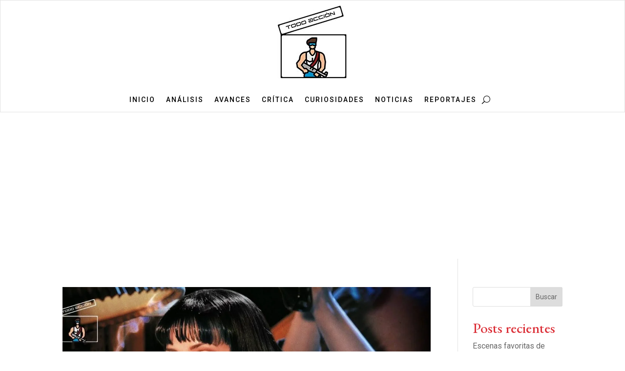

--- FILE ---
content_type: text/html; charset=utf-8
request_url: https://www.google.com/recaptcha/api2/aframe
body_size: 264
content:
<!DOCTYPE HTML><html><head><meta http-equiv="content-type" content="text/html; charset=UTF-8"></head><body><script nonce="taUunxW21CuilgJWJ3rfcQ">/** Anti-fraud and anti-abuse applications only. See google.com/recaptcha */ try{var clients={'sodar':'https://pagead2.googlesyndication.com/pagead/sodar?'};window.addEventListener("message",function(a){try{if(a.source===window.parent){var b=JSON.parse(a.data);var c=clients[b['id']];if(c){var d=document.createElement('img');d.src=c+b['params']+'&rc='+(localStorage.getItem("rc::a")?sessionStorage.getItem("rc::b"):"");window.document.body.appendChild(d);sessionStorage.setItem("rc::e",parseInt(sessionStorage.getItem("rc::e")||0)+1);localStorage.setItem("rc::h",'1769901051919');}}}catch(b){}});window.parent.postMessage("_grecaptcha_ready", "*");}catch(b){}</script></body></html>